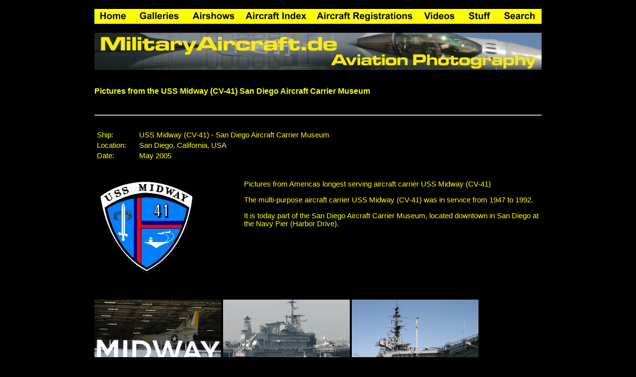

--- FILE ---
content_type: text/html
request_url: https://www.militaryaircraft.de/pictures/USS-Midway/USS-Midway.html
body_size: 18507
content:
<!DOCTYPE HTML PUBLIC "-//W3C//DTD HTML 3.2 FINAL//EN">
<html>

	<head>
		<meta http-equiv="content-type" content="text/html;charset=iso-8859-1">
		<title>Photos: USS Midway (CV-41) Museum | MilitaryAircraft.de - Aviation Photography</title>
		<meta name="description" content="Aircraft carrier photos and aircraft pictures from the San Diego Aircraft Carrier Museum USS Midway (CV-41)">
		<meta name="keywords" content="aircraft, carrier, midway, cv-41, photos, military, naval, aviation, pictures, fighter, jets, images, san diego">
		<meta name="language" content="english">
		<meta name="copyright" content="Ulrich Grueschow &middot; MilitaryAircraft.de &middot; Aviation Photography">
		<meta name="date" content="11-Jan-2025">
		<link href="../../style2.css" rel="stylesheet" type="text/css">
		
		<link rel="icon" type="image/x-icon" href="https://www.militaryaircraft.de/favicon.ico">
	</head>

	<body bgcolor="black" link="yellow" vlink="#cccc66" text="yellow" topmargin="0" leftmargin="0" marginwidth="0" marginheight="0">
				<center>
			<br>
			<table width="900" border="0" cellspacing="2" cellpadding="0">
				<tr>
					<td align="left" valign="top">
						<table width="900" border="0" cellspacing="0" cellpadding="0" bgcolor="yellow">
							<tr height="30">
								<td align="center" valign="middle" bgcolor="yellow" width="75" height="30"><a title="MilitaryAircraft.de" href="https://www.militaryaircraft.de/index.html"><img src="https://www.militaryaircraft.de/images/Banner/Button2/home.jpg" alt="Home" height="23" width="53" align="middle" border="0"></a></td>
								<td align="center" valign="middle" bgcolor="yellow" width="110" height="30"><a title="Aircraft and helicopter picture galleries" href="https://www.militaryaircraft.de/pictures/index.html"><img src="https://www.militaryaircraft.de/images/Banner/Button2/galleries.jpg" alt="Galleries" height="23" width="79" align="middle" border="0"></a></td>
								<td align="center" valign="middle" bgcolor="yellow" width="108" height="30"><a title="Airshow Overview" href="https://www.militaryaircraft.de/pictures/airshow.html"><img src="https://www.militaryaircraft.de/images/Banner/Button2/airshows.jpg" alt="Airshows" height="23" width="85" align="middle" border="0"></a></td>
								<td align="center" valign="middle" bgcolor="yellow" width="145" height="30"><a title="Aircraft and helicopter index" href="https://www.militaryaircraft.de/pictures/aircraft-index.html"><img src="https://www.militaryaircraft.de/images/Banner/Button2/ac-index.jpg" alt="Aircraft index" height="23" width="123" align="middle" border="0"></a></td>
								<td align="center" valign="middle" bgcolor="yellow" height="30"><a title="Aircraft registrations summary page" href="https://www.militaryaircraft.de/pictures/aircraft-registrations.html"><img src="https://www.militaryaircraft.de/images/Banner/Button2/ac-registrations.jpg" alt="Aircraft registrations" height="23" width="193" align="middle" border="0"></a></td>
								<td align="center" valign="middle" bgcolor="yellow" width="92" height="30"><a title="Videos on MilitaryAircraft.de" href="https://www.militaryaircraft.de/video.html"><img src="https://www.militaryaircraft.de/images/Banner/Button2/videos.jpg" alt="Videos" height="23" width="62" align="middle" border="0"></a></td>
								<td align="center" valign="middle" bgcolor="yellow" width="70" height="30"><a title="Other airshow stuff" href="https://www.militaryaircraft.de/stuff/other-stuff.html"><img src="https://www.militaryaircraft.de/images/Banner/Button2/stuff.jpg" alt="Stuff" height="23" width="44" align="middle" border="0"></a></td>
								<td align="center" valign="middle" bgcolor="yellow" width="90" height="30"><a title="Search on MilitaryAircraft.de" href="https://www.militaryaircraft.de/search.html"><img src="https://www.militaryaircraft.de/images/Banner/Button2/search.jpg" alt="Search" height="23" width="63" align="middle" border="0"></a></td>
							</tr>
						</table>
					</td>
				</tr>
				<tr>
					<td align="left" valign="top"><br>
						<a href="../../index.html"><img src="../../images/Banner/MilitaryAircraft-de_Banner_Site_1000.png" alt="MilitaryAircraft.de - Aviation Photography" height="75" width="900" border="0"></a><br>
						<br>
						<br>
					</td>
				</tr>
				<tr>
					<td align="left" valign="top">
						<div align="left">
							<h1>Pictures from the USS Midway (CV-41) San Diego Aircraft Carrier Museum<br>
								<br>
							</h1>
						</div>
					</td>
				</tr>
				<tr>
					<td align="left" valign="top">
						<hr>
						<br>
					</td>
				</tr>
				<tr>
					<td align="left" valign="top">
						<table border="0" cellspacing="5" cellpadding="0">
							<tr>
								<td align="left" valign="top" width="80">
									<div align="left">
										Ship:</div>
								</td>
								<td align="left" valign="top">
									<div align="left">
										USS Midway (CV-41) - San Diego Aircraft Carrier Museum</div>
								</td>
							</tr>
							<tr>
								<td align="left" valign="top" width="80">
									<div align="left">
										Location:</div>
								</td>
								<td align="left" valign="top">
									<div align="left">
										San Diego, California, USA</div>
								</td>
							</tr>
							<tr>
								<td align="left" valign="top" width="80">
									<div align="left">
										Date:</div>
								</td>
								<td align="left" valign="top">
									<div align="left">
										May 2005</div>
								</td>
							</tr>
						</table>
					</td>
				</tr>
				<tr>
					<td align="left" valign="top"><br>
						<br>
						<table width="900" border="0" cellspacing="2" cellpadding="0">
							<tr>
								<td align="left" valign="top" width="297"><img src="../../images/USS-Midway_patch.jpg" alt="USS Midway (CV-41) Patch" height="191" width="200" border="0"><br>
									<br>
								</td>
								<td colspan="2" align="left" valign="top" width="597">Pictures from Americas longest serving aircraft carrier USS Midway (CV-41)<br>
									<br>
									The multi-purpose aircraft carrier USS Midway (CV-41) was in service from 1947 to 1992. <br>
									<br>
									It is today part of the San Diego Aircraft Carrier Museum, located downtown in San Diego at the Navy Pier (Harbor Drive).<br>
									<br>
									<br>
								</td>
							</tr>
						</table>
						<br>
						<br>
						<a href="USS-Midway_2005-05_CALIF_017_800.jpg"><img src="USS-Midway_2005-05_CALIF_017_800.jpg" alt="USS Midway (CV-41)" height="170" width="255" border="0"></a> <a href="USS-Midway_2005-05_CALIF_047_800.jpg"><img src="USS-Midway_2005-05_CALIF_047_800.jpg" alt="USS Midway (CV-41)" height="170" width="255" border="0"></a> <a href="USS-Midway_2005-05_CALIF_018_800.jpg"><img src="USS-Midway_2005-05_CALIF_018_800.jpg" alt="USS Midway (CV-41)" height="170" width="255" border="0"></a><br>
						<br>
						<a href="USS-Midway_2005-05_CALIF_019_800.jpg"><img src="USS-Midway_2005-05_CALIF_019_800.jpg" alt="USS Midway (CV-41)" height="170" width="255" border="0"></a> <a href="USS-Midway_2005-05_CALIF_030_800.jpg"><img src="USS-Midway_2005-05_CALIF_030_800.jpg" alt="USS Midway (CV-41)" height="170" width="255" border="0"></a> <a href="USS-Midway_2005-05_CALIF_020_800.jpg"><img src="USS-Midway_2005-05_CALIF_020_800.jpg" alt="USS Midway (CV-41)" height="170" width="255" border="0"></a><br>
						<br>
						<a href="USS-Midway_2005-05_CALIF_028_800.jpg"><img src="USS-Midway_2005-05_CALIF_028_800.jpg" alt="USS Midway (CV-41)" height="170" width="255" border="0"></a> <a href="USS-Midway_2005-05_CALIF_036_800.jpg"><img src="USS-Midway_2005-05_CALIF_036_800.jpg" alt="USS Midway (CV-41)" height="170" width="255" border="0"></a> <a href="USS-Midway_2005-05_CALIF_040_800.jpg"><img src="USS-Midway_2005-05_CALIF_040_800.jpg" alt="USS Midway (CV-41)" height="170" width="255" border="0"></a><br>
						<br>
						<a href="USS-Midway_2005-05_CALIF_039_800.jpg"><img src="USS-Midway_2005-05_CALIF_039_800.jpg" alt="USS Midway (CV-41)" height="170" width="255" border="0"></a> <a href="USS-Midway_2005-05_CALIF_041_800.jpg"><img src="USS-Midway_2005-05_CALIF_041_800.jpg" alt="USS Midway (CV-41)" height="170" width="255" border="0"></a> <a href="USS-Midway_2005-05_CALIF_042_800.jpg"><img src="USS-Midway_2005-05_CALIF_042_800.jpg" alt="USS Midway (CV-41)" height="170" width="255" border="0"></a><br>
						<br>
						<a href="USS-Midway_2005-05_CALIF_045_800.jpg"><img src="USS-Midway_2005-05_CALIF_045_800.jpg" alt="USS Midway (CV-41)" height="170" width="255" border="0"></a> <a href="USS-Midway_2005-05_CALIF_046_800.jpg"><img src="USS-Midway_2005-05_CALIF_046_800.jpg" alt="USS Midway (CV-41)" height="170" width="255" border="0"></a><br>
						<br>
						<br>
						<br>
						<hr>
						<br>
						<br>
						<br>
						<a href="USS-Midway_2005-05_CALIF_027_800.jpg"><img src="USS-Midway_2005-05_CALIF_027_800.jpg" alt="McDonnell Douglas QF-4N Phantom II" height="170" width="255" border="0"></a> <a href="USS-Midway_2005-05_CALIF_028a_800.jpg"><img src="USS-Midway_2005-05_CALIF_028a_800.jpg" alt="McDonnell Douglas QF-4N Phantom II" height="170" width="255" border="0"></a><br>
						<br>
						McDonnell Douglas QF-4N Phantom II (153030/NE-101), Serial No.: 1557, Fighter Squadron 21 (VF-21) &quot;Freelancers&quot;, Carrier Air Wing 5 (CVW-5), USS Midway (CV-41), United States Navy, NAS Yokosuka, Japan<br>
						<br>
						<strong>Related pictures:</strong> <a href="../military/aircraft/F-4F/Phantom.html">McDonnell Douglas F-4E Phantom<br>
							<br>
							<br>
							<br>
						</a><br>
						<a href="USS-Midway_2005-05_CALIF_032_800.jpg"><img src="USS-Midway_2005-05_CALIF_032_800.jpg" alt="Bell UH-1B" height="170" width="255" border="0"></a><br>
						<br>
						Bell UH-1B, Helicopter Attack (Light) Squadron 3 [HA(L)-3] &quot;Seawolves&quot; (HELATKLRON-3)<br>
						<br>
						<strong>Related pictures: </strong><a href="../military/helicopter/Bell-UH1D/UH-1D.html">Bell UH-1D Huey<br>
							<br>
							<br>
							<br>
							<br>
						</a><a href="USS-Midway_2005-05_CALIF_031_800.jpg"><img src="USS-Midway_2005-05_CALIF_031_800.jpg" alt="Boeing Vertol HH-46D Sea Knight" height="170" width="255" border="0"></a><br>
						<br>
						Boeing Vertol HH-46D Sea Knight (107-II) (150954), Serial No.: 2040<br>
						<br>
						<strong>Related pictures: </strong><a href="../military/helicopter/CH-46/CH-46.html">Boeing Vertol CH-46E Sea Knight<br>
							<br>
							<br>
							<br>
							<br>
						</a><a href="USS-Midway_2005-05_CALIF_021_800.jpg"><img src="USS-Midway_2005-05_CALIF_021_800.jpg" alt="Douglas TA-4F Skyhawk" height="170" width="255" border="0"></a><br>
						<br>
						Douglas TA-4F Skyhawk (148517/NM-201), Serial No.: 12710, Attack Squadron 192 (VA-192) &quot;Golden Dragons&quot;, Carrier Air Wing 19 (CVW-19), United States Navy, NAS Lemoore, CA, USA<br>
						<br>
						<strong>Related pictures: </strong><a href="../military/aircraft/A-4/index.html">McDonnell Douglas A-4N Skyhawk<br>
							<br>
							<br>
							<br>
							<br>
						</a><a href="USS-Midway_2005-05_CALIF_035_800.jpg"><img src="USS-Midway_2005-05_CALIF_035_800.jpg" alt="Grumman A-6A Intruder" height="170" width="255" border="0"></a><br>
						<br>
						Grumman A-6A Intruder (G-128/A2F-1) (151782), Serial No.: I-085<br>
						<br>
						<br>
						<br>
						<br>
						<a href="USS-Midway_2005-05_CALIF_023_800.jpg"><img src="USS-Midway_2005-05_CALIF_023_800.jpg" alt="Grumman C-1A Trader" height="170" width="255" border="0"></a><br>
						<br>
						Grumman C-1A Trader (146036), Serial No.: 66<br>
						<br>
						<br>
						<br>
						<br>
						<a href="USS-Midway_2005-05_CALIF_033_800.jpg"><img src="USS-Midway_2005-05_CALIF_033_800.jpg" alt="Grumman E-2C Hawkeye" height="170" width="255" border="0"></a><br>
						<br>
						Grumman E-2C Hawkeye (161227/NK-603), Serial No.: A067, Carrier Airborne Command and Control Squadron 115 (VAW-115) &quot;Liberty Bells&quot;, Carrier Air Wing 5 (CVW-5), United States Navy, NAS Yokosuka, Japan<br>
						<br>
						<strong>Related pictures: </strong><a href="../military/aircraft/E-2/E-2C_Hawkeye.html">Grumman E-2C Hawkeye<br>
							<br>
							<br>
							<br>
						</a><a href="USS-Midway_2005-05_CALIF_024_800.jpg"><img src="USS-Midway_2005-05_CALIF_024_800.jpg" alt="Grumman F-14A Tomcat" height="170" width="255" border="0"></a><br>
						<br>
						Grumman F-14A Tomcat (158978), Serial No.: 39<br>
						<br>
						<strong>Related pictures: </strong><a href="../military/aircraft/F-14/index.html">Grumman F-14A Tomcat<br>
							<br>
							<br>
							<br>
							<br>
						</a><a href="USS-Midway_2005-05_CALIF_025_800.jpg"><img src="USS-Midway_2005-05_CALIF_025_800.jpg" alt="Lockheed S-3B Viking" height="170" width="255" border="0"></a><br>
						<br>
						Lockheed S-3B Viking (159766/NJ-741), Serial No.: 394A-3095<br>
						<br>
						<br>
						<br>
						<br>
						<a href="USS-Midway_2005-05_CALIF_034_800.jpg"><img src="USS-Midway_2005-05_CALIF_034_800.jpg" alt="Ling-Temco-Vought (LTV) A-7B Corsair II" height="170" width="255" border="0"></a><br>
						<br>
						Ling-Temco-Vought (LTV) A-7B Corsair II (154370/NK-507), Serial No.: B-010, Attack Squadron 305 (VA-305) &quot;Lobos&quot;, Carrier Air Wing Reserve 30 (CVWR-30), NAS Point Mugu, CA, USA<br>
						<br>
						- unit markings of VA-97 (NK-507)<br>
						<br>
						<strong>Related pictures: </strong><a href="../military/aircraft/A-7/A-7_Corsair.html">Ling-Temco-Vought (LTV) A-7B Corsair II<br>
							<br>
							<br>
							<br>
							<br>
						</a><a href="USS-Midway_2005-05_CALIF_026_800.jpg"><img src="USS-Midway_2005-05_CALIF_026_800.jpg" alt="McDonnell Douglas F-4S Phantom II" height="170" width="255" border="0"></a><br>
						<br>
						McDonnell Douglas F-4S Phantom II (153880/NL-104), Serial No.: 2466, Fighter Squadron 51 (VF-51) &quot;Screaming Eagles&quot;, Carrier Air Wing 15 (CVW-15), USS Coral Sea (CV-43), United States Navy<br>
						<br>
						<strong>Related pictures: </strong><a href="../military/aircraft/F-4F/Phantom.html">McDonnell Douglas F-4E Phantom II<br>
							<br>
							<br>
							<br>
							<br>
						</a><a href="USS-Midway_2005-05_CALIF_022_800.jpg"><img src="USS-Midway_2005-05_CALIF_022_800.jpg" alt="North American Rockwell T-2C Buckeye" height="170" width="255" border="0"></a><br>
						<br>
						North American Rockwell T-2C Buckeye (156697/A-974), Serial No.: 318-12<br>
						<br>
						<br>
						<br>
						<br>
						<a href="USS-Midway_2005-05_CALIF_029_800.jpg"><img src="USS-Midway_2005-05_CALIF_029_800.jpg" alt="Sikorsky SH-3H Sea King" height="170" width="255" border="0"></a><br>
						<br>
						Sikorsky SH-3H Sea King (160172/NT-66), Serial No.: 61128, Helicopter Anti-Submarine Squadron FOUR (HS-4) &quot;Black Knights&quot;<br>
						<br>
						The registration 160172 belongs to a Bell UH-1N Iroquois. The correct registration of this helicopter is 149711.<br>
						<br>
						<strong>Related pictures: </strong><a href="../military/helicopter/SeaKing/Sea-King.html">Westland Sea King</a><strong><br>
							<br>
							<br>
						</strong><br>
						<hr>
						<br>
						<br>
						<br>
						San Diego Aircraft Carrier Museum (Official Website):<br>
						<br>
						<a title="San Diego Aircraft Carrier Museum (Official Website)" href="https://www.midway.org/" target="_blank"><img src="midway-banner.jpg" alt="San Diego Aircraft Carrier Museum" height="107" width="500" border="0"></a><br>
						<br>
						<br>
						<br>
						<hr>
						<br>
						<br>
						<br>
						<b>Related pictures:<br>
							<br>
							<br>
						</b><a title="United States Navy Aircraft Carrier Pictures" href="../NAS-North-Island/NAS-North-Island.html"><img src="../NAS-North-Island/CVN-72_001_MIRAM2004_0205_800.jpg" alt="USS Abraham Lincoln (CVN-72)" height="170" width="255" border="0"></a><br>
						<br>
							United States Navy Aircraft Carrier at NAS North Island, Coronado, San Diego, CA<br>
						<br>
						<br>
						<br>
						<a title="Naval Station Norfolk photos" href="../NS-Norfolk/index.html"><img src="../NS-Norfolk/2007-05_Navsta-Norfolk_174_800.jpg" alt="USS Harry S. Truman (CVN-75)" height="170" width="255" border="0"></a><br>
						<br>
							Norfolk Naval Station - Norfolk, Virginia<br>
						<br>
						<br>
						<br>
						<a title="USS Lexington (CV-16) Museum on the Bay" href="../USS-Lexington/index.html"><img src="../USS-Lexington/USS-Lexington_0325_800.jpg" alt="USS Lexington (CV-16)" height="170" width="255" border="0"></a><br>
						<br>
							USS Lexington (CV-16) Museum on the Bay - Corpus Christi, Texas<br>
						<br>
						<br>
						<br>
					</td>
				</tr>
			</table>
			<br>
			<table width="900" border="0" cellspacing="2" cellpadding="0">
				<tr>
					<td align="left" valign="top">
						<hr>
						<br>
						<br>
						Site updated: 11-Jan-2025<br>
						<br>
							Linking to image files is not permitted. Please link on HTML-Documents only!<br>
						<br>
						Copyright &copy; 2005-2026 Ulrich Grueschow &middot; MilitaryAircraft.de &middot; Aviation Photography - All rights reserved!<br>
						<br>
						<br>
						<hr>
						<br>
						<ul>
							<li><a href="https://www.militaryaircraft.de/copyright.html">About &amp; Copyright<br>
									<br>
								</a>
							<li><a href="https://www.militaryaircraft.de/feedback.html">Contact<br>
									<br>
								</a>
							<li><a href="https://www.militaryaircraft.de/privacy-policy.html">Privacy Policy<br>
									<br>
								</a>
							<li><a href="https://www.militaryaircraft.de/pictures/sitemap.html">Site Map<br>
									<br>
								</a>
							<li><a href="https://www.militaryaircraft.de/pictures/updates.html">Updates</a><br>
								<br>
								<br>
							
						</ul>
					</td>
				</tr>
				<tr>
					<td align="left" valign="top" bgcolor="yellow" height="5"></td>
				</tr>
			</table>
			<br>
			<br>
			<br>
			<br>
			<br>
			<br>
			<br>
			<br>
			<br>
			<br>
			<br>
			<br>
			<br>
			<br>
			<br>
			<br>
			<br>
			<br>
			<br>
			<br>
			<br>
			<br>
			<br>
			<br>
			<br>
			<br>
			<br>
			<br>
			<br>
			<br>
			<br>
			<br>
			<br>
			<br>
			<br>
			<br>
		</center>
	</body>

</html>

--- FILE ---
content_type: text/css
request_url: https://www.militaryaircraft.de/style2.css
body_size: 1943
content:

.footer { color: rgb(255,255,0); font-size: 11pt; font-family: Verdana, Tahoma, Arial, Helvetica, sans-serif }
.navbarhi { color: black; font-weight: bold; font-size: 11pt; font-family: Verdana, Tahoma, Arial, Helvetica, sans-serif; border-bottom-style: none;; border-left-style: none;; border-right-style: none;; border-top-style: none; }
.tablehead { color: #ff0; font-weight: bold; font-size: 11pt; font-family: Verdana, Tahoma, Arial, Helvetica, sans-serif; border-bottom-style: none;; border-left-style: none;; border-right-style: none;; border-top-style: none; }
.textnavbar { color: black; font-size: 11pt; font-family: Verdana, Tahoma, Arial, Helvetica, sans-serif; border-bottom-style: none;; border-left-style: none;; border-right-style: none;; border-top-style: none; ; text-decoration: underline }
.textobject { color: rgb(255,255,0); font-size: 11pt; font-family: Verdana, Tahoma, Arial, Helvetica, sans-serif }
.whereami { color: black; font-weight: normal; font-size: 11pt; font-family: Verdana, Tahoma, Arial, Helvetica, sans-serif; border-bottom-style: none;; border-left-style: none;; border-right-style: none;; border-top-style: none; }
a:active { color: rgb(255,255,51) }
a:link { color: rgb(255,255,51) }
a:visited { color: rgb(204,204,102) }
body { color: rgb(255,255,0); font-style: normal; font-weight: normal; font-size: 11pt; font-family: Verdana, Tahoma, Arial, Helvetica, sans-serif; background-color: rgb(0,0,0) }
h1 { color: #ff0; font-weight: bold; font-size: 12pt; font-family: Verdana, Tahoma, Arial, Helvetica, sans-serif }
h2 { color: #ff0; font-style: normal; font-weight: bold; font-size: 11pt; font-family: Verdana, Tahoma, Arial, Helvetica, sans-serif }
h3 { font-weight: bold; font-size: 11pt; font-family: Verdana, Tahoma, Arial, Helvetica, sans-serif }
p { color: rgb(255,255,0); font-style: normal; font-weight: normal; font-size: 11pt; font-family: Verdana, Tahoma, Arial, Helvetica, sans-serif }
td { color: rgb(255,255,0); font-style: normal; font-weight: normal; font-size: 11pt; font-family: Verdana, Tahoma, Arial, Helvetica, sans-serif }